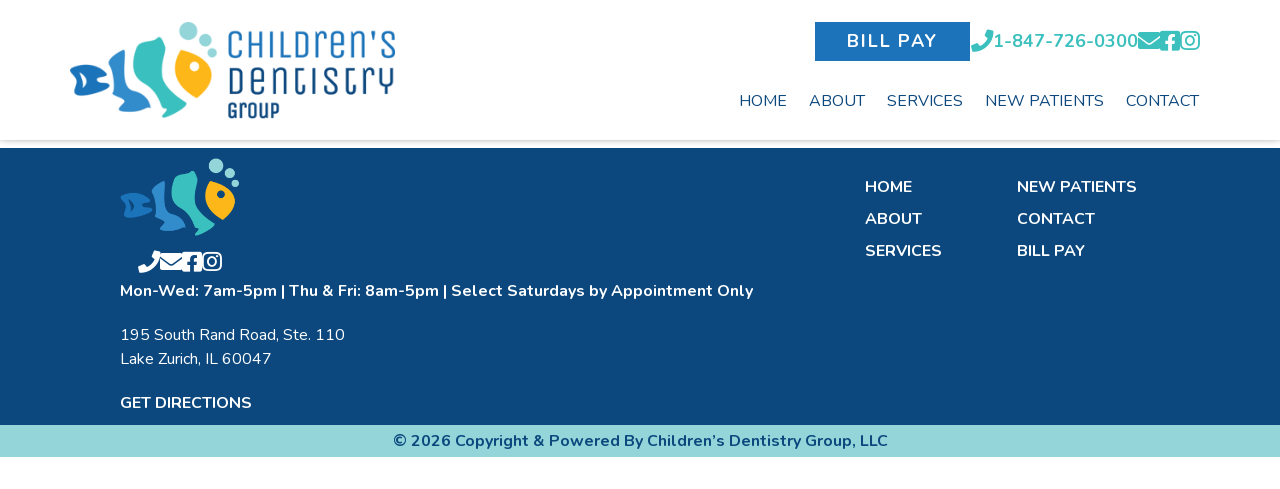

--- FILE ---
content_type: text/html; charset=UTF-8
request_url: https://www.childrensdentistrygroup.com/about/rebecca/
body_size: 16785
content:
<!DOCTYPE html>
<html lang="en-us">
<head>
  <meta charset="utf-8">
  <meta http-equiv="X-UA-Compatible" content="IE=edge" />
  <meta name="viewport" content="width=device-width, initial-scale=1.0">
  <title>Rebecca | Children’s Dentistry Group, LLC | Children’s Dentistry Group, LLC</title>
	<link rel="preconnect" href="https://fonts.googleapis.com">
	<link rel="preconnect" href="https://fonts.gstatic.com" crossorigin>
	<link href="https://fonts.googleapis.com/css2?family=Nunito:ital,wght@0,400;0,700;1,400;1,700&display=swap" rel="stylesheet">
  <title>Rebecca | Children’s Dentistry Group, LLC</title>
	<style>img:is([sizes="auto" i], [sizes^="auto," i]) { contain-intrinsic-size: 3000px 1500px }</style>
	
		<!-- All in One SEO 4.9.3 - aioseo.com -->
	<meta name="robots" content="max-image-preview:large" />
	<link rel="canonical" href="https://www.childrensdentistrygroup.com/about/rebecca/" />
	<meta name="generator" content="All in One SEO (AIOSEO) 4.9.3" />
		<meta property="og:locale" content="en_US" />
		<meta property="og:site_name" content="Children’s Dentistry Group, LLC |" />
		<meta property="og:type" content="article" />
		<meta property="og:title" content="Rebecca | Children’s Dentistry Group, LLC" />
		<meta property="og:url" content="https://www.childrensdentistrygroup.com/about/rebecca/" />
		<meta property="og:image" content="https://www.childrensdentistrygroup.com/wp-content/uploads/2022/08/logo-1.png" />
		<meta property="og:image:secure_url" content="https://www.childrensdentistrygroup.com/wp-content/uploads/2022/08/logo-1.png" />
		<meta property="article:published_time" content="2024-03-06T19:58:30+00:00" />
		<meta property="article:modified_time" content="2024-03-06T19:58:30+00:00" />
		<meta name="twitter:card" content="summary" />
		<meta name="twitter:title" content="Rebecca | Children’s Dentistry Group, LLC" />
		<meta name="twitter:image" content="https://www.childrensdentistrygroup.com/wp-content/uploads/2022/08/logo-1.png" />
		<script type="application/ld+json" class="aioseo-schema">
			{"@context":"https:\/\/schema.org","@graph":[{"@type":"BreadcrumbList","@id":"https:\/\/www.childrensdentistrygroup.com\/about\/rebecca\/#breadcrumblist","itemListElement":[{"@type":"ListItem","@id":"https:\/\/www.childrensdentistrygroup.com#listItem","position":1,"name":"Home","item":"https:\/\/www.childrensdentistrygroup.com","nextItem":{"@type":"ListItem","@id":"https:\/\/www.childrensdentistrygroup.com\/about\/rebecca\/#listItem","name":"Rebecca"}},{"@type":"ListItem","@id":"https:\/\/www.childrensdentistrygroup.com\/about\/rebecca\/#listItem","position":2,"name":"Rebecca","previousItem":{"@type":"ListItem","@id":"https:\/\/www.childrensdentistrygroup.com#listItem","name":"Home"}}]},{"@type":"ItemPage","@id":"https:\/\/www.childrensdentistrygroup.com\/about\/rebecca\/#itempage","url":"https:\/\/www.childrensdentistrygroup.com\/about\/rebecca\/","name":"Rebecca | Children\u2019s Dentistry Group, LLC","inLanguage":"en-US","isPartOf":{"@id":"https:\/\/www.childrensdentistrygroup.com\/#website"},"breadcrumb":{"@id":"https:\/\/www.childrensdentistrygroup.com\/about\/rebecca\/#breadcrumblist"},"author":{"@id":"https:\/\/www.childrensdentistrygroup.com\/author\/childrensdentistryadmin\/#author"},"creator":{"@id":"https:\/\/www.childrensdentistrygroup.com\/author\/childrensdentistryadmin\/#author"},"datePublished":"2024-03-06T19:58:30+00:00","dateModified":"2024-03-06T19:58:30+00:00"},{"@type":"Organization","@id":"https:\/\/www.childrensdentistrygroup.com\/#organization","name":"Children\u2019s Dentistry Group, LLC","url":"https:\/\/www.childrensdentistrygroup.com\/"},{"@type":"Person","@id":"https:\/\/www.childrensdentistrygroup.com\/author\/childrensdentistryadmin\/#author","url":"https:\/\/www.childrensdentistrygroup.com\/author\/childrensdentistryadmin\/","name":"ChildrensDentistryAdmin","image":{"@type":"ImageObject","@id":"https:\/\/www.childrensdentistrygroup.com\/about\/rebecca\/#authorImage","url":"https:\/\/secure.gravatar.com\/avatar\/34711b1b46c153e8f57e304687ed250f6f37b56e27c1af038efa0ff61f501295?s=96&d=mm&r=g","width":96,"height":96,"caption":"ChildrensDentistryAdmin"}},{"@type":"WebSite","@id":"https:\/\/www.childrensdentistrygroup.com\/#website","url":"https:\/\/www.childrensdentistrygroup.com\/","name":"Adara","inLanguage":"en-US","publisher":{"@id":"https:\/\/www.childrensdentistrygroup.com\/#organization"}}]}
		</script>
		<!-- All in One SEO -->

<link rel='dns-prefetch' href='//cdnjs.cloudflare.com' />
<link rel='dns-prefetch' href='//use.fontawesome.com' />
<style id='classic-theme-styles-inline-css' type='text/css'>
/*! This file is auto-generated */
.wp-block-button__link{color:#fff;background-color:#32373c;border-radius:9999px;box-shadow:none;text-decoration:none;padding:calc(.667em + 2px) calc(1.333em + 2px);font-size:1.125em}.wp-block-file__button{background:#32373c;color:#fff;text-decoration:none}
</style>
<style id="aioseo/css/src/vue/standalone/blocks/table-of-contents/global.scss-css" media="all">.aioseo-toc-header{width:100%;position:relative}.aioseo-toc-header:has(.aioseo-toc-header-area){flex-direction:column;align-items:flex-start}.aioseo-toc-header .aioseo-toc-header-title{align-items:center;color:#434960;display:flex;flex:1 0 auto;font-size:24px;font-weight:700;line-height:125%;max-width:100%;gap:8px}.aioseo-toc-header .aioseo-toc-header-title .aioseo-toc-header-collapsible{display:flex;border-radius:2px;cursor:pointer;transition:transform .3s ease;background-color:#e5f0ff;box-sizing:border-box;justify-content:center;align-items:center}[dir=ltr] .aioseo-toc-header .aioseo-toc-header-title .aioseo-toc-header-collapsible{padding:8px 0 8px 10px}[dir=rtl] .aioseo-toc-header .aioseo-toc-header-title .aioseo-toc-header-collapsible{padding:8px 10px 8px 0}.aioseo-toc-header .aioseo-toc-header-title .aioseo-toc-header-collapsible svg{width:14px;height:14px}[dir=ltr] .aioseo-toc-header .aioseo-toc-header-title .aioseo-toc-header-collapsible svg{margin-right:10px}[dir=rtl] .aioseo-toc-header .aioseo-toc-header-title .aioseo-toc-header-collapsible svg{margin-left:10px}.aioseo-toc-header .aioseo-toc-header-instructions{color:#2c324c;font-size:16px;margin-bottom:0;margin-top:16px}.aioseo-toc-header .aioseo-toc-header-buttons{flex:0 1 auto}.aioseo-toc-contents{transition:transform .3s ease,opacity .3s ease;transform-origin:top;display:block;opacity:1;transform:scaleY(1);padding-top:12px}.aioseo-toc-collapsed{opacity:0;transform:scaleY(0);height:0;overflow:hidden}</style>
<style id='global-styles-inline-css' type='text/css'>
:root{--wp--preset--aspect-ratio--square: 1;--wp--preset--aspect-ratio--4-3: 4/3;--wp--preset--aspect-ratio--3-4: 3/4;--wp--preset--aspect-ratio--3-2: 3/2;--wp--preset--aspect-ratio--2-3: 2/3;--wp--preset--aspect-ratio--16-9: 16/9;--wp--preset--aspect-ratio--9-16: 9/16;--wp--preset--color--black: #000000;--wp--preset--color--cyan-bluish-gray: #abb8c3;--wp--preset--color--white: #ffffff;--wp--preset--color--pale-pink: #f78da7;--wp--preset--color--vivid-red: #cf2e2e;--wp--preset--color--luminous-vivid-orange: #ff6900;--wp--preset--color--luminous-vivid-amber: #fcb900;--wp--preset--color--light-green-cyan: #7bdcb5;--wp--preset--color--vivid-green-cyan: #00d084;--wp--preset--color--pale-cyan-blue: #8ed1fc;--wp--preset--color--vivid-cyan-blue: #0693e3;--wp--preset--color--vivid-purple: #9b51e0;--wp--preset--gradient--vivid-cyan-blue-to-vivid-purple: linear-gradient(135deg,rgba(6,147,227,1) 0%,rgb(155,81,224) 100%);--wp--preset--gradient--light-green-cyan-to-vivid-green-cyan: linear-gradient(135deg,rgb(122,220,180) 0%,rgb(0,208,130) 100%);--wp--preset--gradient--luminous-vivid-amber-to-luminous-vivid-orange: linear-gradient(135deg,rgba(252,185,0,1) 0%,rgba(255,105,0,1) 100%);--wp--preset--gradient--luminous-vivid-orange-to-vivid-red: linear-gradient(135deg,rgba(255,105,0,1) 0%,rgb(207,46,46) 100%);--wp--preset--gradient--very-light-gray-to-cyan-bluish-gray: linear-gradient(135deg,rgb(238,238,238) 0%,rgb(169,184,195) 100%);--wp--preset--gradient--cool-to-warm-spectrum: linear-gradient(135deg,rgb(74,234,220) 0%,rgb(151,120,209) 20%,rgb(207,42,186) 40%,rgb(238,44,130) 60%,rgb(251,105,98) 80%,rgb(254,248,76) 100%);--wp--preset--gradient--blush-light-purple: linear-gradient(135deg,rgb(255,206,236) 0%,rgb(152,150,240) 100%);--wp--preset--gradient--blush-bordeaux: linear-gradient(135deg,rgb(254,205,165) 0%,rgb(254,45,45) 50%,rgb(107,0,62) 100%);--wp--preset--gradient--luminous-dusk: linear-gradient(135deg,rgb(255,203,112) 0%,rgb(199,81,192) 50%,rgb(65,88,208) 100%);--wp--preset--gradient--pale-ocean: linear-gradient(135deg,rgb(255,245,203) 0%,rgb(182,227,212) 50%,rgb(51,167,181) 100%);--wp--preset--gradient--electric-grass: linear-gradient(135deg,rgb(202,248,128) 0%,rgb(113,206,126) 100%);--wp--preset--gradient--midnight: linear-gradient(135deg,rgb(2,3,129) 0%,rgb(40,116,252) 100%);--wp--preset--font-size--small: 13px;--wp--preset--font-size--medium: 20px;--wp--preset--font-size--large: 36px;--wp--preset--font-size--x-large: 42px;--wp--preset--spacing--20: 0.44rem;--wp--preset--spacing--30: 0.67rem;--wp--preset--spacing--40: 1rem;--wp--preset--spacing--50: 1.5rem;--wp--preset--spacing--60: 2.25rem;--wp--preset--spacing--70: 3.38rem;--wp--preset--spacing--80: 5.06rem;--wp--preset--shadow--natural: 6px 6px 9px rgba(0, 0, 0, 0.2);--wp--preset--shadow--deep: 12px 12px 50px rgba(0, 0, 0, 0.4);--wp--preset--shadow--sharp: 6px 6px 0px rgba(0, 0, 0, 0.2);--wp--preset--shadow--outlined: 6px 6px 0px -3px rgba(255, 255, 255, 1), 6px 6px rgba(0, 0, 0, 1);--wp--preset--shadow--crisp: 6px 6px 0px rgba(0, 0, 0, 1);}:where(.is-layout-flex){gap: 0.5em;}:where(.is-layout-grid){gap: 0.5em;}body .is-layout-flex{display: flex;}.is-layout-flex{flex-wrap: wrap;align-items: center;}.is-layout-flex > :is(*, div){margin: 0;}body .is-layout-grid{display: grid;}.is-layout-grid > :is(*, div){margin: 0;}:where(.wp-block-columns.is-layout-flex){gap: 2em;}:where(.wp-block-columns.is-layout-grid){gap: 2em;}:where(.wp-block-post-template.is-layout-flex){gap: 1.25em;}:where(.wp-block-post-template.is-layout-grid){gap: 1.25em;}.has-black-color{color: var(--wp--preset--color--black) !important;}.has-cyan-bluish-gray-color{color: var(--wp--preset--color--cyan-bluish-gray) !important;}.has-white-color{color: var(--wp--preset--color--white) !important;}.has-pale-pink-color{color: var(--wp--preset--color--pale-pink) !important;}.has-vivid-red-color{color: var(--wp--preset--color--vivid-red) !important;}.has-luminous-vivid-orange-color{color: var(--wp--preset--color--luminous-vivid-orange) !important;}.has-luminous-vivid-amber-color{color: var(--wp--preset--color--luminous-vivid-amber) !important;}.has-light-green-cyan-color{color: var(--wp--preset--color--light-green-cyan) !important;}.has-vivid-green-cyan-color{color: var(--wp--preset--color--vivid-green-cyan) !important;}.has-pale-cyan-blue-color{color: var(--wp--preset--color--pale-cyan-blue) !important;}.has-vivid-cyan-blue-color{color: var(--wp--preset--color--vivid-cyan-blue) !important;}.has-vivid-purple-color{color: var(--wp--preset--color--vivid-purple) !important;}.has-black-background-color{background-color: var(--wp--preset--color--black) !important;}.has-cyan-bluish-gray-background-color{background-color: var(--wp--preset--color--cyan-bluish-gray) !important;}.has-white-background-color{background-color: var(--wp--preset--color--white) !important;}.has-pale-pink-background-color{background-color: var(--wp--preset--color--pale-pink) !important;}.has-vivid-red-background-color{background-color: var(--wp--preset--color--vivid-red) !important;}.has-luminous-vivid-orange-background-color{background-color: var(--wp--preset--color--luminous-vivid-orange) !important;}.has-luminous-vivid-amber-background-color{background-color: var(--wp--preset--color--luminous-vivid-amber) !important;}.has-light-green-cyan-background-color{background-color: var(--wp--preset--color--light-green-cyan) !important;}.has-vivid-green-cyan-background-color{background-color: var(--wp--preset--color--vivid-green-cyan) !important;}.has-pale-cyan-blue-background-color{background-color: var(--wp--preset--color--pale-cyan-blue) !important;}.has-vivid-cyan-blue-background-color{background-color: var(--wp--preset--color--vivid-cyan-blue) !important;}.has-vivid-purple-background-color{background-color: var(--wp--preset--color--vivid-purple) !important;}.has-black-border-color{border-color: var(--wp--preset--color--black) !important;}.has-cyan-bluish-gray-border-color{border-color: var(--wp--preset--color--cyan-bluish-gray) !important;}.has-white-border-color{border-color: var(--wp--preset--color--white) !important;}.has-pale-pink-border-color{border-color: var(--wp--preset--color--pale-pink) !important;}.has-vivid-red-border-color{border-color: var(--wp--preset--color--vivid-red) !important;}.has-luminous-vivid-orange-border-color{border-color: var(--wp--preset--color--luminous-vivid-orange) !important;}.has-luminous-vivid-amber-border-color{border-color: var(--wp--preset--color--luminous-vivid-amber) !important;}.has-light-green-cyan-border-color{border-color: var(--wp--preset--color--light-green-cyan) !important;}.has-vivid-green-cyan-border-color{border-color: var(--wp--preset--color--vivid-green-cyan) !important;}.has-pale-cyan-blue-border-color{border-color: var(--wp--preset--color--pale-cyan-blue) !important;}.has-vivid-cyan-blue-border-color{border-color: var(--wp--preset--color--vivid-cyan-blue) !important;}.has-vivid-purple-border-color{border-color: var(--wp--preset--color--vivid-purple) !important;}.has-vivid-cyan-blue-to-vivid-purple-gradient-background{background: var(--wp--preset--gradient--vivid-cyan-blue-to-vivid-purple) !important;}.has-light-green-cyan-to-vivid-green-cyan-gradient-background{background: var(--wp--preset--gradient--light-green-cyan-to-vivid-green-cyan) !important;}.has-luminous-vivid-amber-to-luminous-vivid-orange-gradient-background{background: var(--wp--preset--gradient--luminous-vivid-amber-to-luminous-vivid-orange) !important;}.has-luminous-vivid-orange-to-vivid-red-gradient-background{background: var(--wp--preset--gradient--luminous-vivid-orange-to-vivid-red) !important;}.has-very-light-gray-to-cyan-bluish-gray-gradient-background{background: var(--wp--preset--gradient--very-light-gray-to-cyan-bluish-gray) !important;}.has-cool-to-warm-spectrum-gradient-background{background: var(--wp--preset--gradient--cool-to-warm-spectrum) !important;}.has-blush-light-purple-gradient-background{background: var(--wp--preset--gradient--blush-light-purple) !important;}.has-blush-bordeaux-gradient-background{background: var(--wp--preset--gradient--blush-bordeaux) !important;}.has-luminous-dusk-gradient-background{background: var(--wp--preset--gradient--luminous-dusk) !important;}.has-pale-ocean-gradient-background{background: var(--wp--preset--gradient--pale-ocean) !important;}.has-electric-grass-gradient-background{background: var(--wp--preset--gradient--electric-grass) !important;}.has-midnight-gradient-background{background: var(--wp--preset--gradient--midnight) !important;}.has-small-font-size{font-size: var(--wp--preset--font-size--small) !important;}.has-medium-font-size{font-size: var(--wp--preset--font-size--medium) !important;}.has-large-font-size{font-size: var(--wp--preset--font-size--large) !important;}.has-x-large-font-size{font-size: var(--wp--preset--font-size--x-large) !important;}
:where(.wp-block-post-template.is-layout-flex){gap: 1.25em;}:where(.wp-block-post-template.is-layout-grid){gap: 1.25em;}
:where(.wp-block-columns.is-layout-flex){gap: 2em;}:where(.wp-block-columns.is-layout-grid){gap: 2em;}
:root :where(.wp-block-pullquote){font-size: 1.5em;line-height: 1.6;}
</style>
<link rel='stylesheet' id='font_awesome-css' href='//use.fontawesome.com/releases/v5.15.0/css/all.css?ver=6.8.3' type='text/css' media='all' />
<link rel='stylesheet' id='my-bootstrap-extension-css' href='//cdnjs.cloudflare.com/ajax/libs/twitter-bootstrap/3.4.0/css/bootstrap.min.css?ver=6.8.3' type='text/css' media='all' />
<style id="photo_box-css" media="all">#pbOverlay *,#pbOverlay *:before,#pbOverlay *:after{-moz-box-sizing:content-box;box-sizing:content-box}#pbOverlay.show{opacity:1;pointer-events:auto}#pbOverlay{opacity:0;overflow:hidden;width:100%;height:100%;position:fixed;z-index:9999;left:0;top:0;text-align:center;pointer-events:none;-moz-user-select:none;background:rgba(0,0,0,.90);filter:progid:DXImageTransform.Microsoft.gradient(startColorstr='#e2000000',endColorstr='#e2000000');-webkit-transform:translate3d(0);transition:opacity 300ms ease}#pbOverlay.msie{background-color:rgba(0,0,0,.6)}.msie.pbLoading .pbWrapper{background:url(https://www.childrensdentistrygroup.com/wp-content/themes/adara-parent/assets/css/../images/loading.gif) no-repeat center center}@keyframes pbLoaderFrames{50%{height:5px}}@-webkit-keyframes pbLoaderFrames{50%{height:5px}}.pbLoader{display:none;width:100px;height:100px;position:absolute;z-index:999;top:0;left:0;right:0;bottom:0;margin:auto;text-align:center;border-radius:100%;box-shadow:15px 32px 60px -20px #FFF inset,1px 1px 3px 1px #FFF inset,0 0 20px;transition:.3s}.thumbs .pbLoader{-webkit-transform:translateY(-50px);transform:translateY(-50px)}.pbLoading:not(.msie):not(.error) .pbLoader{display:block}.pbLoader b{display:inline-block;vertical-align:middle;margin:0 2px;width:8px;height:60px;border-radius:5px;background:rgba(255,255,255,.8);box-shadow:0 0 10px rgba(0,0,0,.5);-webkit-animation:.9s pbLoaderFrames infinite linear;animation:.9s pbLoaderFrames infinite linear}.pbLoader b:nth-child(2){-webkit-animation-delay:.3s;animation-delay:.3s}.pbLoader b:nth-child(3){-webkit-animation-delay:.6s;animation-delay:.6s}.mobile.pbLoading .pbLoader{transform:none;transition:0s}.pbWrapper:after,#pbCaption .pbThumbs ul:after,#pbOverlay .prevNext:after,#pbOverlay .pbLoader:before{content:"";display:inline-block;height:100%;margin-right:-.25em;vertical-align:middle}@keyframes deadImage{50%{text-shadow:0 0 25px rgba(255,255,255,.5);transform:scale(.85)}}@-webkit-keyframes deadImage{50%{text-shadow:0 0 25px rgba(255,255,255,.5);-webkit-transform:scale(.85)}}#pbOverlay button{outline:0 !important;box-shadow:0 0}.pbWrapper{-moz-box-sizing:border-box;box-sizing:border-box;transform:rotate(0);vertical-align:middle;height:100%;perspective:1200px;position:relative}.video>.pbWrapper{z-index:11;display:inline-block}.pbLoading .pbWrapper{display:inline-block\9;width:100%}.pbWrapper:before{content:'\2716';color:transparent;text-shadow:0 2px 35px rgba(255,255,255,0);font-size:0;vertical-align:middle;cursor:default;transition:text-shadow .7s ease-out}.error .pbWrapper:before{font-size:22em;text-shadow:0 0 0 #FFF;-webkit-animation:2s 1s deadImage infinite linear;animation:2s 1s deadImage infinite linear}.thumbs .pbWrapper{padding:0;margin:0}.error .pbWrapperr img{width:0}.pbWrapper>div{display:none;width:624px;height:351px;vertical-align:middle;border-radius:5px;background:rgba(0,0,0,.5)}.video>.pbWrapper>div{display:inline-block}#pbOverlay iframe,#pbOverlay embed,#pbOverlay object{display:block;width:100%;height:100%;opacity:1;transition:.5s}.pbWrapper .pbHide iframe{opacity:0}.pbWrapper>div,.pbWrapper>img{transition:.5s .5s cubic-bezier(.1,.87,.48,1);-webkit-transform:none;-ms-transform:none;transform:none;-webkit-backface-visibility:hidden;box-shadow:0 0 20px #000;opacity:1}.mobile.show .pbWrapper>div,.mobile.show .pbWrapper>img{transition:30ms}.pbWrapper>*,.pbHide .pbWrapper>.prepare{opacity:0;vertical-align:middle;-webkit-transform:scale(.2) rotateX(80deg);-ms-transform:scale(.2) rotateX(80deg);transform:scale(.2) rotateX(80deg);border-radius:6px;border:0;max-height:95%;max-width:100%}.on .pbWrapper>*{transition-delay:0s}.pbWrapper .zoomable{-webkit-transition:0s;transition:0s;position:relative;z-index:9}.pbWrapper .rotating{-webkit-transition:.25s cubic-bezier(.4,.04,0,1);transition:.25s cubic-bezier(.4,.04,0,1)}.pbHide .pbWrapper>*{-webkit-transform:scale(1.2);transform:scale(1.2);transform:none\9;opacity:0;transition:.4s ease-out}#pbCloseBtn,#pbAutoplayBtn{position:absolute;top:-50px;right:-50px;z-index:999;display:block;padding:0 0 20px 20px;text-align:center;cursor:pointer;color:#FFF;transition:.3s .3s ease-out}.pbHide #pbCloseBtn{top:-50px;right:-50px}.on #pbCloseBtn{top:-2px;right:-2px}#pbCloseBtn:before{content:'\00D7';font:bold 1em/1 arial}#pbCloseBtn:before,#pbAutoplayBtn:before{display:inline-block;height:35px;width:35px;padding:8px 8px 12px 12px;font-size:2em;opacity:.8;vertical-align:middle;background:rgba(255,255,255,.2);border-radius:0 0 0 70px;transition:.1s ease-out}#pbCloseBtn:hover:before{padding:15px 10px 24px 24px;background:rgba(255,100,100,.4)}#pbAutoplayBtn{display:none;right:auto;left:-50px;padding:0;width:50px;height:50px;font-size:13px}.hasAutoplay #pbAutoplayBtn{display:block}#pbAutoplayBtn:hover{width:60px;height:60px}.on #pbAutoplayBtn{top:0;left:0;transition:.1s ease-out}#pbAutoplayBtn:before{content:'\2016';width:100%;height:100%;border-radius:0 0 70px 0;font-weight:bold;padding:0;text-indent:-6px;line-height:1.6}#pbAutoplayBtn:active:before{text-shadow:0 0 3px #FFF,0 0 6px #FFF}#pbAutoplayBtn.play:before{content:'\25BA'}#pbAutoplayBtn .pbProgress{display:none\9;width:100%;height:100%;overflow:hidden;position:absolute;padding:6px;top:0;left:0;opacity:.2;transform:rotateZ(0);-webkit-transform:rotateZ(0);-ms-transform:rotateZ(0);-webkit-transform-origin:0 0;-ms-transform-origin:0 0;transform-origin:0 0;-webkit-transition:.3s;transition:.3s}.mobile #pbAutoplayBtn .pbProgress{-webkit-transition:0s;transition:0s}#pbAutoplayBtn.playing .pbProgress{-webkit-transform:rotateZ(90deg);-ms-transform:rotateZ(90deg);transform:rotateZ(90deg)}#pbAutoplayBtn .pbProgress:before{content:'';position:absolute;right:0;bottom:0;width:200%;height:200%;border-radius:50%;box-shadow:0 0 0 8px #FFF inset}#pbCaption,.pbHide #pbCaption{position:absolute;z-index:999;margin-bottom:5px;bottom:-120px;width:100%;overflow:hidden;transform:translateZ(0);transition:.4s}.show.on #pbCaption{bottom:0;transition-delay:.5s}#pbOverlay.thumbs #pbCaption label{display:block}#pbCaption label{display:none;float:right;margin:0 1em;color:#FFF;opacity:.3;transition:.2s;cursor:pointer}#pbCaption label:after{content:'\276F';font-size:30px;line-height:30px;display:inline-block;transform:rotate(-90deg);transition:.2s ease-out}#pbCaption label:hover{opacity:1}#pbCaption .title,#pbCaption .counter{display:inline-block;color:#FFF;margin:0 6px}#pbCaption .counter{display:none;opacity:.55}.hasCounter #pbCaption .counter{display:inline-block}.pbCaptionText{display:inline-block;transition:.3s;opacity:.9;font-weight:bold;vertical-align:middle;text-shadow:1px 1px 1px rgba(0,0,0,.5);padding-left:60px}.pbCaptionText.change{-webkit-transform:translateY(25px);transform:translateY(25px);opacity:0}#pbCaption .rotateBtn{display:none;background:0;border:0;font:800 1.7em/0 Arial;vertical-align:middle;color:rgba(255,255,255,.5);width:1.1em;height:1.1em;padding:0;border-radius:50%;background:rgba(0,0,0,.2);cursor:pointer;transition:.15s ease-out}#pbCaption .rotateBtn.show{display:block;float:right}#pbCaption .rotateBtn:hover{color:rgba(255,255,255,.7)}#pbCaption .rotateBtn:active{color:white;background:rgba(0,0,0,.4)}.mobile #pbCaption label{display:none;z-index:-1;color:red}.mobile .pbCaptionText{padding:0}#pbThumbsToggler:checked ~ #pbCaption .pbThumbs{margin:0}#pbThumbsToggler:checked ~ #pbCaption label:after{transform:rotate(90deg)}#pbThumbsToggler:checked ~ .pbWrapper{margin-top:-50px;padding:50px 0}.pbThumbs{display:none;transition:.35s;-webkit-overflow-scrolling:touch}.thumbs .pbThumbs{display:block;width:100%;padding:5px 0 2px;margin-bottom:-100px;overflow:hidden}.mobile .pbThumbs{overflow:auto}.pbThumbs:hover{clear:both}.pbThumbs ul{display:inline-block;position:relative;list-style:none;height:80px;padding:0 5px;margin:0;white-space:pre;transition:.2s}.pbThumbs ul:after{vertical-align:bottom}.pbThumbs li{display:inline-block;vertical-align:bottom;height:70%;opacity:.6;text-align:center;position:relative;transition:.15s}.pbThumbs li.active{height:100%;opacity:1}.pbThumbs li:hover{height:100%;opacity:1}.pbThumbs li.video::before{content:'\25BA';color:#FFF;font-size:20px;height:20px;width:20px;line-height:.9;position:absolute;bottom:4px;left:7px;background:rgba(0,0,0,.4);box-shadow:0 0 0 3px rgba(0,0,0,.4);border-radius:0 3px 0 0;pointer-events:none}.pbThumbs a{height:100%;padding:0 2px;display:block;-moz-user-select:none}.pbThumbs img{height:96%;min-height:95.9%;border:2px solid #FFF;max-width:none;border-radius:0;transition:.15s}.pbThumbs li:hover img{min-height:96%}.pbThumbs li.fast a img{transition:none}.pbThumbs li.active a img{border-color:#d8ff16;min-height:96%}#pbOverlay .prevNext{display:none;background:rgba(0,0,0,0);position:absolute;z-index:10;height:100%;width:35%;padding:80px 0;opacity:0;box-sizing:border-box;-moz-box-sizing:border-box;top:0;transition:.2s ease-out;text-shadow:0 0 12px #000,0 0 10px #FFF;user-select:none;filter:alpha(opacity=0);cursor:pointer}#pbOverlay.hasArrows .prevNext{display:block}#pbOverlay .prevNext.pbHide{display:none}#pbOverlay.on .prevNext:hover{opacity:.5;filter:alpha(opacity=50)}#pbOverlay.on .prevNext:hover:active{transition:80ms;opacity:1;filter:alpha(opacity=100);text-shadow:0 0 16px #FFF,0 0 10px #000}.prevNext b{display:inline-block;vertical-align:middle;transition:.2s ease-in}.prevNext:hover b{transition:.2s cubic-bezier(.095,.870,.485,.985)}#pbPrevBtn b{transform:scale(.4) translateX(350px);-webkit-transform:scale(.4) translateX(350px)}#pbNextBtn b{transform:scale(.4) translateX(-350px);-webkit-transform:scale(.4) translateX(-350px)}#pbPrevBtn b:before,#pbNextBtn b:after{display:inline;line-height:.3;font-size:18em;font-weight:normal;color:#FFF;font-family:Arial}#pbPrevBtn b:before{content:'\2039'}#pbNextBtn b:after{content:'\203A'}.on #pbPrevBtn:hover b{transform:scale(1) translateX(20px);-webkit-transform:scale(1) translateX(20px)}.on #pbNextBtn:hover b{transform:scale(1) translateX(-20px);-webkit-transform:scale(1) translateX(-20px)}.show #pbPrevBtn{left:0;text-align:left}.show #pbNextBtn{right:0;text-align:right}@media all and (max-width:700px){.pbWrapper img,.pbHide .pbWrapper img.prepare{max-height:100%}.thumbs .pbWrapper{padding:0;margin:0}.pbThumbs{margin-bottom:-60px}.pbThumbs.show{margin:0}.pbThumbs ul{height:50px}.pbThumbs li{height:100%;opacity:1}.pbThumbs li img{min-height:96.5%}}@media all and (max-width:710px){.pbThumbs li.active a img{min-height:96%}}</style>
<link rel='stylesheet' id='owl_carousel-css' href='//cdnjs.cloudflare.com/ajax/libs/OwlCarousel2/2.3.4/assets/owl.carousel.min.css?ver=6.8.3' type='text/css' media='all' />
<style id="custom_styles-css" media="all">:root{--color-1:#0c487e;--color-2:#3bc0be;--color-3:#1c73b9;--color-4:#93d5d8;--color-5:#fdb71a}</style>
<style id="base-css" media="all"> .aligncenter{display:block;margin:0 auto}html,body{font-size:16px;line-height:1.5;font-weight:400;font-family:'Open Sans',sans-serif}ul{margin-top:0}a{text-decoration:none;font-weight:700;transition:all ease .5s;outline:0}a:hover,a:focus{text-decoration:none;transition:all ease .7s}p{margin:0 0 20px}h1{font-size:2.5rem;margin:0 0 20px}h2{font-size:1.8rem;margin:0 0 20px}h3{font-size:1.5rem;margin:0 0 20px}.btn{color:#fff;border-radius:8px;text-transform:uppercase;letter-spacing:2px;transition:all ease .5s}.btn:hover,.btn:focus{color:#fff}.flex-row{display:flex}.primary-header .logo-col{flex-basis:300px}.primary-header .nav-col{flex-grow:1}.primary-header .c2a{justify-content:flex-end}.main-nav .menu{display:flex;justify-content:center;padding-left:0;margin-bottom:0}.main-nav .menu li{display:block;margin:2px 3px}.main-nav .menu li a{padding:15px 12px;display:block}.menu-item-has-children{position:relative}.menu-item-has-children .sub-menu{display:none;background-color:#fff;position:absolute;top:100%;left:50%;transform:translateX(-50%);padding:10px;z-index:1;white-space:nowrap}.menu-item-has-children:hover .sub-menu{display:block}.mobile-header{display:none;position:fixed;top:0;left:0;right:0;z-index:99}.mobile-header .mobile-c2a{height:50px;display:flex;justify-content:space-between;align-items:center;text-align:center}.mobile-header .mobile-c2a .home-link{flex:0 1 50px;font-size:20px;border-right:1px solid #fff}.mobile-header .mobile-c2a .directions-link{flex:1 0 auto}.mobile-header .mobile-c2a .phone-link{flex:1 0 auto}.mobile-header .mobile-c2a .social-text{margin-left:5px}.mobile-header .mobile-nav{height:50px;display:flex;align-items:center}.mobile-header .nav-base{width:100%}.mobile-header .nav-base .menu{display:flex;justify-content:space-around;align-items:center;margin-bottom:0;padding-left:0}.mobile-header .nav-base .menu li{display:block}.mobile-header .nav-base .menu li a{display:block;padding:0}.mobile-header .nav-base .nav-toggler{position:relative;margin-right:5px;height:calc(1.5em + 20px);width:3em;padding:0;font-weight:700;transition:all ease .5s;cursor:pointer;user-select:none}.mobile-header .nav-base .nav-toggler .toggle-text{position:absolute;left:0;top:50%;transform:translateY(-50%);transition:all ease .5s}.mobile-header .nav-base .nav-toggler .toggle-more{opacity:1;transform:translateY(-50%) rotateX(0deg)}.mobile-header .nav-base .nav-toggler .toggle-less{opacity:0;transform:translateY(-50%) rotateX(180deg)}.mobile-header .nav-base .nav-toggler .icon{position:absolute;right:-5px;top:calc(50% + 1px);transform:translateY(-50%) rotateX(0deg);transition:all ease .5s}.mobile-header .nav-base .nav-toggler.active .toggle-more{opacity:0;transform:translateY(-50%) rotateX(180deg)}.mobile-header .nav-base .nav-toggler.active .toggle-less{opacity:1;transform:translateY(-50%) rotateX(0deg)}.mobile-header .nav-base .nav-toggler.active .icon{transform:translateY(-50%) rotateX(180deg)}.mobile-header .nav-more{display:none;position:fixed;top:100px;right:0}.mobile-header .nav-more .menu{margin-bottom:0;padding:8px 6px;text-align:center}.mobile-header .nav-more .menu li{display:block}.mobile-header .nav-more .menu li a{display:block;padding:6px 12px}.primary-footer .sitemap ul{padding-left:0;margin-bottom:0;list-style:none;display:flex;align-items:center;justify-content:center}.primary-footer .sitemap a{display:block;padding:4px 8px}.primary-footer .copyright{text-align:center;padding:4px}.banner-section{position:relative}.banner-section .image img{width:100%}.banner-section .overlay{position:absolute;bottom:50px;left:50%;transform:translateX(-50%);background-color:#fff;font-size:18px;padding:15px 30px;min-width:75%;text-align:center}.banner-section .overlay p:first-of-type{margin-top:0}.banner-section .overlay p:last-of-type{margin-bottom:0}.banner-section .carousel-control{position:absolute;top:0;bottom:0;z-index:3;display:flex;align-items:center;justify-content:center;max-width:150px}.carousel.fade{opacity:1}.carousel.fade .item{transition:opacity ease-in-out .7s;left:0;opacity:0;top:0;position:absolute;width:100%;display:block;z-index:1}.carousel.fade .item:first-child{top:auto;position:relative}.carousel.fade .item.active{opacity:1;transition:opacity ease-in-out .7s;z-index:2}.sitemap-page ul{padding-left:0;margin-bottom:0;list-style:none;text-align:center}.sitemap-page a{display:block;padding:6px;font-size:20px}.sitemap-page a:hover{transform:scale(1.2)}.flex-row{display:flex}.blog-section{margin-bottom:50px}.blog-section .blog-inner{align-items:center}.blog-section .blogs-row{justify-content:flex-end}.blog-section .blogs-col{flex:0 0 75%;margin-right:30px}.blog-section .sidebar-col{flex:0 1 25%;display:flex;justify-content:center;align-items:flex-start}.blog-section .blog{margin-bottom:30px}.blog-section .blog:nth-child(odd){background-color:#eee}.blog-section .blog:nth-child(odd) .image-col{order:1;margin-right:0}.blog-section .blog .image-col{flex:0 0 25%}.blog-section .blog .content-col{padding:12px}.blog-section .blog h2{margin-top:0;margin-bottom:10px;padding-bottom:1px}.blog-section .blog a{color:#000;font-weight:400}.blog-section .blog a:hover,.blog-section .blog a:focus{text-decoration:none}.blog-section .blog .read-more-text{font-weight:700;transition:all ease .3s}.blog-section .sidebar{text-align:center;border:2px solid}.blog-section .sidebar .screen-reader-text{display:none}.blog-section .sidebar .search-form{display:inline-flex;width:auto;position:relative;margin:15px 10px}.blog-section .sidebar .search-form button{position:absolute;right:0;top:0}.blog-section .sidebar ul{margin:0;padding:0;list-style:none}.blog-section .sidebar li{padding:15px 0}.blog-section .sidebar li:not(:last-child){border-bottom:1px solid}.blog-section .sidebar h2{border-bottom:none;margin-top:8px;font-size:22px}.blog-section .sidebar a:hover,.blog-section .sidebar a:focus{text-decoration:none}.blog-section .pagination{display:flex;margin:0 0 20px;text-align:center;justify-content:center}.blog-section .pagination .page-numbers{flex:0 0 auto;padding:6px 10px;color:#fff;transition:all ease .3s;margin-bottom:5px;display:block;min-width:2em}.blog-section .pagination .page-numbers:not(:last-child){border-right-width:1px;border-right-style:solid}.blog-section .pagination .page-numbers:not(:first-child){border-left-width:1px;border-left-style:solid}.blog-section .pagination .page-numbers.dots{padding:6px}.blog-section .pagination .page-numbers:hover,.blog-section .pagination .page-numbers:focus{text-decoration:none}.blog-section .blog .date{font-size:.9em;font-style:italic;margin-bottom:10px;color:#666}.main-section.single{margin:50px 0}.main-section.single .image.pull-left{max-width:400px;margin-right:20px;margin-bottom:10px}.main-section.single .date{margin:5px 0;font-size:.9em;color:#666}@media screen and (max-width:991px){.flex-row.row-md{display:block}.flex-row.row-md>.col:nth-child(n){margin-left:auto;margin-right:auto}body{margin-top:100px}.primary-header .nav-col{display:none}.mobile-header{display:block}}@media screen and (max-width:767px){.flex-row.row-sm{display:block}.flex-row.row-sm>.col:nth-child(n){margin-left:auto;margin-right:auto}.blog-section .blogs{max-width:500px;margin:0 auto}.blog-section .blog:nth-child(odd) .image-col{order:0}.main-section.single .image.pull-left{float:none !important;margin:0 auto 20px}}body{color:#252525}.mobile-header .mobile-nav .current_page_item a,.mobile-header .mobile-nav a:hover,.mobile-header .mobile-nav a:focus,.mobile-header .nav-toggler .toggle-less,.mobile-header .nav-toggler.active .icon,.main-nav a{color:var(--color-1)}.mobile-header .mobile-c2a{background-color:var(--color-1)}a,.mobile-header .mobile-c2a a:hover,.mobile-header .mobile-c2a a:focus{color:var(--color-2)}a:hover,a:focus,.mobile-header .mobile-c2a a,.main-nav .current_page_item a,.main-nav a:hover,.main-nav a:focus{color:var(--color-3)}.btn,.mobile-header .mobile-nav,.mobile-header .nav-more{background-color:var(--color-3)}.btn:hover,.btn:focus{background-color:var(--color-4)}.btn,.mobile-header .mobile-nav a,.mobile-header .nav-toggler{color:var(--color-5)}.blog-section .blog a:hover .read-more-text,.blog-section .blog a:focus .read-more-text{color:var(--color-1)}.blog-section .pagination .page-numbers{background-color:var(--color-1)}.blog-section .blog .read-more-text{color:var(--color-2)}.blog-section .sidebar,.blog-section .sidebar li:not(:last-child),.blog-section .pagination .page-numbers{border-color:var(--color-2)}.blog-section .pagination .page-numbers.current,.blog-section .pagination a.page-numbers:hover,.blog-section .pagination a.page-numbers:focus{background-color:var(--color-2)}:root{--min:min(360px,100%);--cgap:6px;--smargin:75px}html,body{font-family:'Nunito',sans-serif}body{color:var(--color-1)}.btn,.gform_button{background:none;position:relative;color:var(--color-1);z-index:2;font-size:18px;padding:.4em 1.8em;font-weight:600;letter-spacing:.1em;border-radius:0;white-space:normal;color:#fff}.btn:hover,.btn:focus,.gform_button:hover,.gform_button:focus{background:none;color:var(--color-4);color:var(--color-1)}.btn:after,.gform_button:after{content:'';position:absolute;top:0;left:0;right:0;bottom:0;background-color:var(--color-3);opacity:.75;z-index:-1;transition:all ease .3s}.btn:hover:after,.btn:focus:after,.gform_button:hover:after,.gform_button:focus:after{opacity:1;background-color:var(--color-4)}.primary-header{padding:10px 0;font-size:16px}.primary-header .c2a{column-gap:12px;padding-right:10px;font-size:1.4em}.primary-header .header-row{align-items:stretch;column-gap:20px}.primary-header .logo-col{flex:0 1 325px}.primary-header .nav-col{display:flex;flex-direction:column;justify-content:space-around;row-gap:10px}.primary-header .nav-row{align-items:flex-end}.primary-header .nav-row .main-nav{flex:1 1 auto}.primary-header .nav-row .links-col{flex:0 1 auto;margin:0 100px;column-gap:var(--cgap);align-items:center}.primary-header .nav-row .links-col .link a{display:block;padding:2px 7px}.menu-item-has-children .sub-menu{z-index:3}.main-nav .menu{justify-content:flex-end;column-gap:12px}.main-nav .menu li a{font-weight:400;text-transform:uppercase;padding:4px 8px;color:var(--color-1);white-space:nowrap}.main-nav .menu li a:hover,.main-nav .menu li a:focus{color:var(--color-2)}.header-text{margin-bottom:var(--cgap)}.header-text .inner{background-color:var(--color-4);text-align:center;font-size:22px;padding:10px 0}.primary-footer{background-color:var(--color-3)}.primary-footer .footer-row{flex-wrap:wrap;column-gap:50px;align-items:center;justify-content:space-between;padding:10px 50px}.primary-footer .logo{max-width:120px;margin:0 auto 10px}.primary-footer .social{justify-content:center;column-gap:12px;font-size:1.4em}.primary-footer .sitemap ul{display:block;text-transform:uppercase;column-count:2}.primary-footer .cards-col{flex-wrap:wrap;font-size:22px}.primary-footer .cards-col .col{flex:0 1 50%}.primary-footer,.primary-footer a{color:#fff}.primary-footer a:hover,.primary-footer a:focus{color:var(--color-1)}.primary-footer .copyright{background-color:var(--color-4);padding:4px 0}.primary-footer .copyright a{color:var(--color-1)}.primary-footer .copyright a:hover,.primary-footer .copyright a:focus{color:var(--color-2)}.primary-footer .hours{font-weight:700;margin-bottom:20px}.banner-section .overlay{min-width:0;background:none;bottom:auto;top:50%;transform:translateY(-50%);right:5%;left:auto}.banner-section .overlay .btn{margin-top:120px}.main-content{margin:var(--smargin) 0}.main-content .inner{max-width:850px;margin:0 auto}.feature-section .features{flex-wrap:wrap;column-gap:var(--cgap);row-gap:30px;padding:0 15px;justify-content:center}.feature-section .feature{flex:0 1 calc(33.33% - 4px);position:relative;min-width:var(--min)}.feature-section .feature img{width:100%}.feature-section .feature .link{position:absolute;left:45px;right:45px;bottom:100px}.feature-section .feature .link .btn{display:block}.icon-section{margin:var(--smargin) 0}.icon-section h2{text-align:center;margin-bottom:50px}.icon-section .icons{flex-wrap:wrap;column-gap:30px;row-gap:30px;justify-content:center}.icon-section .icon-col{flex:0 1 300px;min-width:270px;align-items:center}.icon-section .icon-col p:last-child{margin-bottom:0}.icon-section .icon-col .icon{background-color:var(--color-4);flex:1 0 auto;width:70px;height:70px;display:flex;align-items:center;justify-content:center;border-radius:50%;padding:10px;margin-right:15px}.content-section{margin:var(--smargin) 0}.content-section .content-row{display:flex;align-items:center;flex-wrap:wrap;column-gap:50px;row-gap:50px}.content-section .content-row .col{flex:1 1 calc(50% - 25px);min-width:var(--min)}.content-section .content{max-width:600px;margin:0 auto}.content-section .image-col{position:relative;z-index:1;align-self:stretch;min-height:400px;display:flex;align-items:center;justify-content:center}.content-section .image-col .image{position:absolute;top:0;left:0;right:0;bottom:0;z-index:-1}.content-section .image-col .image img{width:100%;height:100%;object-fit:cover}.content-section .image-col .image:before{content:'';position:absolute;top:0;left:0;right:0;bottom:0;background-color:var(--color-4);opacity:.65}.content-section .image-col .quote{font-size:20px;position:relative;margin:100px 15px 50px;max-width:600px}.content-section .image-col .quote .content{max-width:none}.content-section .image-col .quote:before{content:'\f10d';font-family:'Font Awesome 5 Free';font-weight:900;position:absolute;font-size:32px;top:-50px;left:50%;transform:translateX(-50%) rotateX(180deg)}.instagram-section{margin:var(--smargin) 0;text-align:center}.instagram-section .handle-row{display:flex;align-items:center;justify-content:center;font-size:22px;column-gap:100px;margin-bottom:30px;flex-wrap:wrap}.instagram-section .handle-row h2{margin-bottom:0}.mobile-header .mobile-nav,.mobile-header .nav-more{background-color:var(--color-3)}.mobile-header .mobile-nav a,.mobile-header .nav-toggler{color:var(--color-4)}.mobile-header .mobile-nav .current_page_item a,.mobile-header .mobile-nav a:hover,.mobile-header .mobile-nav a:focus,.mobile-header .nav-toggler .toggle-less,.mobile-header .nav-toggler.active .icon{color:var(--color-1)}.mobile-header .mobile-c2a{background-color:var(--color-2)}.mobile-header .mobile-c2a a{color:var(--color-4)}.mobile-header .mobile-c2a a:hover,.mobile-header .mobile-c2a a:focus{color:var(--color-1)}.main-heading{text-align:center;margin-bottom:var(--smargin)}.main-heading h1{background-color:var(--color-4);margin:0;padding:10px 0}.main-section{margin-bottom:var(--smargin)}.main-section .main-row{flex-wrap:wrap;column-gap:50px;row-gap:50px}.main-section .main-row .col{flex:1 1 calc(50% - 25px);margin:0 auto;min-width:var(--min)}.main-section .main-row .image-col img{height:100%;object-fit:cover;object-position:50% 50%}.review-section{margin-bottom:var(--smargin)}.review-section .reviews{max-width:1170px;margin:0 auto var(--smargin)}.review-section .review{margin-bottom:var(--cgap);flex-wrap:wrap;column-gap:var(--cgap)}.review-section .review:nth-child(even){flex-direction:row-reverse;column-gap:0}.review-section .review .heading-row{column-gap:2em;align-items:center;margin-bottom:20px;flex-wrap:wrap;row-gap:1em;justify-content:center;text-align:center}.review-section .review .heading-row .rating{flex:0 0 auto}.review-section .review .heading{font-weight:700;font-size:18px}.review-section .review .author{font-style:italic;font-size:17px}.review-section .image-col{flex:1 1 calc(50% - (var(--cgap) / 2));display:flex;align-items:center;justify-content:center;background-color:var(--color-4);min-width:320px}.review-section .review:nth-child(even) .image-col{background-color:var(--color-5);flex-basis:50%}.review-section .image-col img{width:100%}.review-section .content-col{flex:1 1 calc(50% - (var(--cgap) / 2));padding:50px;background-color:var(--color-4);display:flex;flex-direction:column;justify-content:center;align-items:center}.review-section .review:nth-child(even) .content-col{background-color:var(--color-5);flex-basis:50%}.review-section .link{text-align:center}.contact-section{text-align:center;font-weight:700;font-size:16px;margin-bottom:var(--smargin)}.contact-section .contact-row{flex-wrap:wrap;justify-content:center;column-gap:50px;row-gap:30px;align-items:center}.contact-section .social{column-gap:12px;font-size:1.4em;justify-content:center}.contact-section .contact-row > .col{flex:1 1 calc(50% - 25px);min-width:var(--min)}.contact-section .contact-col > *{margin-bottom:8px}.contact-section .contact-row .logo img{max-height:100px;width:auto}.contact-section .map iframe{width:100%;height:350px}.contact-section .business-name{font-size:28px}.map-section{margin:var(--smargin) 0}.map-section iframe{width:100%;height:350px}.form-section .form-section-inner{max-width:970px}.form-section h2{border-bottom:2px solid var(--color-1);padding-bottom:10px}.form-section .form .gform_wrapper.gravity-theme .gfield_label{display:none}.form-section .form .gform_wrapper.gravity-theme input:not([type="submit"]),.form-section .form .gform_wrapper.gravity-theme textarea{width:100%;padding:6px 12px;color:rgba(0,0,0,.87);font-size:1rem;font-weight:400;letter-spacing:.009375em;text-decoration:inherit;text-transform:inherit;align-self:flex-end;box-sizing:border-box;width:100%;padding:6px 16px 6px;transition:all 250ms cubic-bezier(0.4,0,0.2,1);border:none;border-bottom:2px solid rgba(0,0,0,.42);border-radius:4px 4px 0 0;background:rgb(250,250,250);height:46px;outline:0}.form-section .form .gform_wrapper.gravity-theme input:not([type="submit"]):hover,.form-section .form .gform_wrapper.gravity-theme textarea:hover{border-bottom-color:rgba(0,0,0,.57);background:rgb(242,242,242);outline:0}.form-section .form .gform_wrapper.gravity-theme input:not([type="submit"]):focus,.form-section .form .gform_wrapper.gravity-theme textarea:focus{border-color:var(--color-3);background:rgb(237,237,239);outline:0}.form-section .form .gform_wrapper.gravity-theme input::placeholder,.form-section .form .gform_wrapper.gravity-theme textarea::placeholder{color:#252525;opacity:.7}.form-section .form .gform_wrapper.gravity-theme textarea.small{height:104px}.form-section .form .gform_wrapper.gravity-theme .gform_fields{display:grid;grid-template-columns:1fr 1fr;grid-template-rows:1fr 1fr 1fr;column-gap:30px;row-gap:12px;width:100%}.form-section .form .gform_wrapper.gravity-theme .gform_fields .gfield:nth-child(1){grid-column:1/2;grid-row:1/2}.form-section .form .gform_wrapper.gravity-theme .gform_fields .gfield:nth-child(2){grid-column:2/3;grid-row:1/2}.form-section .form .gform_wrapper.gravity-theme .gform_fields .gfield:nth-child(3){grid-column:1/2;grid-row:2/3}.form-section .form .gform_wrapper.gravity-theme .gform_fields .gfield:nth-child(4){grid-column:1/2;grid-row:3/4}.form-section .form .gform_wrapper.gravity-theme .gform_fields .gfield:nth-child(5){grid-column:2/3;grid-row:2/4}.form-section .form .gform_wrapper.gravity-theme .gform_fields .gfield:nth-child(6){grid-column:1/1}.form-section .form .gform_wrapper.gravity-theme .ginput_container{display:flex}.form-section .form .gform_wrapper.gravity-theme .gform_footer{margin:0;padding:0}.form-section .form .gform_wrapper.gravity-theme .gform_footer .gform_button{background-color:var(--color-3);color:#fff;width:100%;transition:all ease .3s;border:none}.form-section .form .gform_wrapper.gravity-theme .gform_footer .gform_button:hover,.form-section .form .gform_wrapper.gravity-theme .gform_footer .gform_button:focus{background-color:var(--color-4);color:var(--color-1);box-shadow:none}.woocommerce ul.products li.product .woocommerce-loop-product__title{font-size:18px;font-weight:700;margin-bottom:15px}.woocommerce ul.products li.product .button{margin-top:0}.woocommerce ul.products li.product .price{margin:0;font-size:14px;color:var(--color-1)}.woocommerce ul.products li.product .excerpt{margin-top:15px}.woocommerce .price-row{border:1px solid var(--color-1);display:flex;align-items:center;justify-content:center}.woocommerce .price-row > *{flex:0 0 50%;text-align:center}.woocommerce.single div.product div.images img{max-height:500px;object-fit:cover;object-position:50% 50%}.shop-section .menu{background-color:var(--color-4);list-style:none;display:flex;justify-content:center;align-items:center;column-gap:75px;text-transform:uppercase;padding:15px 0;font-size:16px}.shop-section .woocommerce-products-header{border-bottom:1px solid var(--color-1);display:flex;align-items:flex-end;text-transform:uppercase;column-gap:50px;width:fit-content;margin-bottom:10px;padding-bottom:5px}.shop-section .woocommerce-products-header h1{margin-bottom:0}.shop-section .woocommerce-products-header .children{display:flex;align-items:flex-end;column-gap:50px;padding-right:10px;font-size:16px}.shop-section .woocommerce-products-header .children a{color:var(--color-1);font-weight:600}.shop-section .woocommerce-products-header .children a:hover,.shop-section .woocommerce-products-header .children a:focus{color:var(--color-3)}.service-sections{margin:var(--smargin) 0}.toggle-nav{justify-content:center;width:fit-content;margin:0 auto var(--smargin);column-gap:var(--cgap);flex-wrap:wrap;row-gap:var(--cgap)}.toggle-nav .nav-item{background-color:var(--color-4);color:#252525;padding:.5em 1.5em;min-width:270px;text-align:center;font-size:18px;cursor:pointer;transition:all ease .3s;border-bottom:2px solid var(--color-4)}.toggle-nav .nav-item.active{border-color:var(--color-3)}.toggle-nav .nav-item:nth-child(even){background-color:var(--color-5);border-color:var(--color-5)}.toggle-nav .nav-item.active:nth-child(even){border-color:var(--color-3)}.toggle-nav .nav-item:hover{border-color:var(--color-3)}.toggle-nav .nav-item.active:hover{border-color:var(--color-3)}.toggle-section{display:none}.toggle-section.active{display:block}.toggle-section .section-heading{text-align:center;background:var(--color-4);margin:0 0 var(--cgap);padding:10px 0;font-weight:700}.toggle-section:nth-child(even) .section-heading{background-color:var(--color-5)}.service-section .service{background-color:var(--color-5);margin:0;flex-wrap:wrap;border-bottom:var(--cgap) solid #fff}.service-section .service:last-child{margin-bottom:0}.service-section .service:nth-child(even){flex-direction:row-reverse;background-color:var(--color-4)}.service-section .service:nth-child(even) .image-col,.service-section .service:nth-child(even) .content-col{border:none}.service-section .service .image-col{flex:1 1 50%;position:relative;border-right:calc(var(--cgap) / 2) solid #fff}.service-section .service .content-col{flex:1 1 50%;padding:50px;align-self:center;border-left:calc(var(--cgap) / 2) solid #fff}.service-section .service .content-col p:last-child{margin-bottom:0}.service-section .service.img-cover .image-col .image{position:absolute;top:0;left:0;right:0;bottom:0}.service-section .service.img-cover .image-col .image img{width:100%;height:100%;object-fit:cover;object-position:50% 50%}.service-section:nth-child(even) .service{background-color:var(--color-4);flex-direction:row-reverse}.service-section:nth-child(even) .service .image-col{border-right:none;border-left:calc(var(--cgap) / 2) solid #fff}.service-section:nth-child(even) .service .content-col{border-left:none;border-right:calc(var(--cgap) / 2) solid #fff}.service-section:nth-child(even) .service:nth-child(even){background-color:var(--color-5);flex-direction:row}.service-section:nth-child(even) .service:nth-child(even) .image-col,.service-section:nth-child(even) .service:nth-child(even) .content-col{border:none}.gallery-content{margin:var(--smargin) 0}.gallery-section .images{display:flex;column-gap:var(--cgap)}.gallery-section .images .image-col{display:flex;flex-direction:column}.gallery-section .images .image{margin-bottom:var(--cgap)}.gallery-section .images .image:last-child{flex-grow:1}.gallery-section .images .image:last-child img{height:100%;object-fit:cover}body.page-template-page-contact .main-section .main-row .col{max-width:none}.sitemap-page{margin-bottom:var(--smargin)}.blog-section{margin-bottom:var(--smargin)}.blog-section .pagination{margin:var(--smargin) 0 0}.blog-section .blogs-row{column-gap:var(--cgap);row-gap:var(--cgap)}.blog-section .blogs-col{margin-right:0;flex:1 1 auto}.blog-section .sidebar-col{flex:0 1 200px}.blog-section .blogs{flex-wrap:wrap;column-gap:var(--cgap);row-gap:var(--cgap);justify-content:center}.blog-section .blog{flex:1 1 calc(50% - (var(--cgap) / 2));margin-bottom:0;min-width:var(--min);max-width:820px}.blog-section .blog:nth-child(4n - 2),.blog-section .blog:nth-child(4n - 1){background-color:var(--color-4)}.blog-section .blog:nth-child(4n - 3),.blog-section .blog:nth-child(4n){background-color:var(--color-5)}.blog-section .blog .content-wrap{padding:20px}.blog-section .blog .image img{width:100%;height:300px;object-fit:cover}#loading{position:fixed;top:0;left:0;right:0;bottom:0;display:none;align-items:center;justify-content:center;background-color:rgba(0,0,0,.5);z-index:999}#loading .inner{height:100%;width:100%;display:flex;align-items:center;justify-content:center}.lds-ring{display:inline-block;position:relative;width:80px;height:80px;color:var(--orange)}.lds-ring div{box-sizing:border-box;display:block;position:absolute;width:64px;height:64px;margin:8px;border:8px solid #fff;border-radius:50%;animation:lds-ring 1.2s cubic-bezier(0.5,0,0.5,1) infinite;border-color:#fff transparent transparent transparent}.lds-ring div:nth-child(1){animation-delay:-0.45s}.lds-ring div:nth-child(2){animation-delay:-0.3s}.lds-ring div:nth-child(3){animation-delay:-0.15s}@keyframes lds-ring{0%{transform:rotate(0deg)}100%{transform:rotate(360deg)}}@media screen and (max-width:991px){.primary-footer{text-align:center}.primary-footer .logo{margin:0 auto 20px}.primary-footer .info-col{margin-bottom:20px}.primary-footer .cards-col{width:max-content;margin:20px auto}.primary-header .header-row{justify-content:center}.primary-header .nav-col{display:none}.banner-section .overlay{right:auto;left:50%;transform:translate(-50%,-50%);min-width:270px}.banner-section .overlay .btn{margin-top:0}.banner-section .image img{min-height:300px;object-fit:cover}.primary-footer .sitemap ul{width:fit-content;margin:0 auto 20px}.service-section .service.img-cover .image-col .image{position:static}.service-section .service .col{border:none}.gallery-section .images{flex-wrap:wrap}.gallery-section .images .col{flex:1 1 calc(50% - (var(--cgap) / 2))}.review-section .image-col img{width:auto}.review-section .content-col{padding:15px}body.sticky.scrolled .primary-header .logo-col img{max-height:120px;height:auto;width:auto}body.sticky.scrolled{margin-top:100px}}@media screen and (max-width:767px){.feature-section .feature .link{left:15px;right:15px}.content-section .image-col .image img{min-height:350px;object-fit:cover}.content-section .image-col .quote p:first-child{margin-bottom:40px}.gallery-section .images{display:block}.toggle-section .section-heading{max-width:500px;margin:0 auto var(--cgap)}.review-section .content-col{padding:20px 20px}.primary-footer .footer-row{padding:30px 15px}:root{--smargin:45px}}@media screen and (min-width:1400px){.container{width:1370px}}@media screen and (min-width:1600px){.container{width:1570px}}</style>
<style id="sticky_nav-css" media="all"> body.sticky{margin-top:calc(var(--header_height) + var(--cgap) + 2px)}body.sticky.scrolled{margin-top:calc((var(--header_height) + var(--cgap) + 2px))}body.sticky .primary-header{position:fixed;top:0;left:0;right:0;z-index:11;background-color:#fff;box-shadow:0 -5px 10px 0px #000}body.sticky .primary-header .logo-col img{max-height:120px;width:auto;height:120px;transition:all ease .3s}body.sticky.scrolled .primary-header .logo-col img{max-height:80px}body.sticky.scrolled .primary-header .nav-col{//row-gap:6px;transition:all ease .3s}@media screen and (max-width:991px){body.sticky{margin-top:100px}body.sticky .primary-header{position:static;box-shadow:none}}</style>
<style id="main_css-css" media="all"> </style>
<style id="child_css-css" media="all"> .primary-footer a:hover,.primary-footer a:focus{color:var(--color-2) !important}.copyright-inner a:hover{color:#fff !important}.primary-footer{background-color:var(--color-1)}.icon-section .icon-col{flex:0 1 30%}.icon-section .icon-col h3{font-size:19px;font-weight:bold}.team-box{padding:0 150px;column-gap:50px;align-items:stretch}.team-box:nth-of-type(odd){background:#eee}.team-image{display:flex;align-items:flex-end}.team-image img{height:auto;width:400px;height:100%;object-fit:contain}.team-content{font-size:16px;padding:40px 60px 20px;display:flex;flex-flow:column;justify-content:center}.team-content h3{font-weight:bold;font-size:32px;padding:0;margin:0 0 20px}.team-content p{font-size:18px}.team-content li{font-size:18px}.flex-display{display:flex;flex-wrap:wrap;width:100%}.flex-30{flex:1 1 30%;max-width:30%}.flex-70{flex:1 1 70%;max-width:70%}.teamh{text-align:center;font-weight:bold;font-size:2.8em}#team2{margin:var(--smargin) 0}.service-section .service{background-color:#fff5dd}.service-section .service:nth-child(even){background-color:#eafdfe}.service-section .service .image-col{min-height:290px}.testimonials-inner h2{margin-bottom:10px}.testimonials-inner{padding:50px 15px;text-align:center}.testimonials-inner .fas.fa-star{padding-right:5px}.testimonials-inner .carousel-inner{height:100%}.testimonial-content{margin:15px 0}#testimonials{min-height:385px}#testimonials .heading{text-align:center}.custom-list{-moz-column-count:2;-moz-column-gap:20px;-webkit-column-count:2;-webkit-column-gap:20px;column-count:2;column-gap:20px;list-style-position:inside}.content-col a{color:var(--color-1)}.content-col a:hover{color:var(--color-2)}.btn{color:#fff !important}.banner-section .image img{min-height:150px}#team h2{margin-bottom:75px}#team2 h2{margin-bottom:75px}.primary-header .c2a{align-items:center}.c2a .btn:after{opacity:1}#testimonials .image img{object-position:50% 0%}#new-patient-forms .image img{object-position:50% 52%}.team-image{flex:0 0 410px;max-width:none}.team-content{flex:1 1 calc(100% - 460px);padding-left:0}.c2a .link .fa-phone{display:flex;align-items:center;column-gap:5px}.c2a .link .fa-phone:after{content:"1-847-726-0300";font-family:'Nunito',sans-serif;font-size:18px}.ctrflex{display:flex;justify-content:center;margin:30px 0 15px 0}.team-content p:last-child{margin-bottom:0}@media screen and (max-width:1200px){.flex-30{align-items:center}.flex-70{padding:15px 0}}@media screen and (max-width:1199px){.team-box{padding:0 50px}}@media screen and (max-width:991px){.team-box{padding:0 25px}.team-image{flex:0 0 300px;max-width:none}.team-content{flex:1 1 calc(100% - 350px)}.icon-section .icons{display:block}.icon-col{margin-top:50px}.flex-30{flex:1 1 100%;max-width:100%}.flex-70{flex:1 1 100%;max-width:100%}.team-box{padding:0 15px}.mobile-header .mobile-nav a{color:#fff}.mobile-header .mobile-nav .current_page_item a,.mobile-header .mobile-nav a:hover,.mobile-header .mobile-nav a:focus,.mobile-header .nav-toggler .toggle-less,.mobile-header .nav-toggler.active .icon{color:var(--color-4)}.mobile-header .mobile-nav a,.mobile-header .nav-toggler{color:#fff}.mobile-header .mobile-c2a a{color:#fff}}@media screen and (max-width:767px){.team-image{flex-basis:100%}.service-section .service .image-col{min-height:0}.service-section .service .content-col{padding:50px 15px}}</style>
<script type="text/javascript" src="https://www.childrensdentistrygroup.com/wp-includes/js/jquery/jquery.min.js?ver=3.7.1" id="jquery-core-js"></script>
<link rel="https://api.w.org/" href="https://www.childrensdentistrygroup.com/wp-json/" /><link rel="alternate" title="JSON" type="application/json" href="https://www.childrensdentistrygroup.com/wp-json/wp/v2/media/684" /><link rel="EditURI" type="application/rsd+xml" title="RSD" href="https://www.childrensdentistrygroup.com/xmlrpc.php?rsd" />
<link rel='shortlink' href='https://www.childrensdentistrygroup.com/?p=684' />
<noscript><style>.lazyload[data-src]{display:none !important;}</style></noscript><style>.lazyload{background-image:none !important;}.lazyload:before{background-image:none !important;}</style><link rel="icon" href="https://www.childrensdentistrygroup.com/wp-content/uploads/2024/02/favicon.png" sizes="32x32" />
<link rel="icon" href="https://www.childrensdentistrygroup.com/wp-content/uploads/2024/02/favicon.png" sizes="192x192" />
<link rel="apple-touch-icon" href="https://www.childrensdentistrygroup.com/wp-content/uploads/2024/02/favicon.png" />
<meta name="msapplication-TileImage" content="https://www.childrensdentistrygroup.com/wp-content/uploads/2024/02/favicon.png" />
<script defer src="https://cdn.userway.org/widget.js" data-account="nlT1tVjJAU"></script>		<style type="text/css" id="wp-custom-css">
			.team-image {display:flex; align-items:center;}
.team-image img{
	height: auto;
}
.home .main-content .btn {
	font-size: 23px;
}		</style>
		  <!-- Google tag (gtag.js) -->
<script async src="https://www.googletagmanager.com/gtag/js?id=G-LHM6MVTHQP"></script>
<script defer src="[data-uri]"></script></head>
<body class="attachment wp-singular attachment-template-default attachmentid-684 attachment-jpeg wp-theme-adara-parent wp-child-theme-adara-child scrolled  ip">
    <header id="primary-header" class="primary-header">
    <div class="container primary-header-inner">
      <div class="flex-row header-row">
        <div class="col logo-col"><a href="/" title="Back to Home"><img class="img-responsive center-block lazyload" src="[data-uri]" alt="Children’s Dentistry Group, LLC Logo" title="Children’s Dentistry Group, LLC Logo" height="80" data-src="https://www.childrensdentistrygroup.com/wp-content/uploads/2024/02/childrens-dentistry-group.png" decoding="async" width="217" data-eio-rwidth="380" data-eio-rheight="140" /><noscript><img class="img-responsive center-block" src="https://www.childrensdentistrygroup.com/wp-content/uploads/2024/02/childrens-dentistry-group.png" alt="Children’s Dentistry Group, LLC Logo" title="Children’s Dentistry Group, LLC Logo" height="80" data-eio="l" /></noscript></a></div>        <div class="col nav-col">
					<div class="flex-row c2a">
						<a class="btn" href="https://www.paymydentist.net/patientpay/730786?dataservicesid=007729ILA" title="Bill Pay" target="_blank">Bill Pay</a><div class="col link"><a href="tel:+1-847-726-0300"><span class="fas fa-phone"></span></a></div><div class="col link"><a href="mailto:frontdesk@childrensdentistrygroup.com"><span class="fas fa-envelope"></span></a></div>													<div class="col link"><a href="https://www.facebook.com/ChildrensDentistryGroup/" title="Facebook" target="_blank"><span class="fab fa-facebook-square"></span></a></div><div class="col link"><a href="https://www.instagram.com/childrensdentistrygroup/" title="Instagram" target="_blank"><span class="fab fa-instagram"></span></a></div>										</div>
          <nav class="main-nav">
            <ul id="menu-main-menu" class="menu"><li id="menu-item-596" class="menu-item menu-item-type-post_type menu-item-object-page menu-item-home menu-item-596"><a href="https://www.childrensdentistrygroup.com/">Home</a></li>
<li id="menu-item-115" class="menu-item menu-item-type-post_type menu-item-object-page menu-item-has-children menu-item-115"><a href="https://www.childrensdentistrygroup.com/about/">About</a>
<ul class="sub-menu">
	<li id="menu-item-599" class="menu-item menu-item-type-custom menu-item-object-custom menu-item-599"><a href="/about#dr-anupama-krishnamurthy">Dr. Anupama Krishnamurthy</a></li>
	<li id="menu-item-894" class="menu-item menu-item-type-custom menu-item-object-custom menu-item-894"><a href="/about#dr-nathaniel-saed">Dr. Nathaniel Saed</a></li>
	<li id="menu-item-887" class="menu-item menu-item-type-custom menu-item-object-custom menu-item-887"><a href="https://www.childrensdentistrygroup.com/about/#dr-geetha-thirumala">Dr. Geetha Thirumala</a></li>
	<li id="menu-item-863" class="menu-item menu-item-type-custom menu-item-object-custom menu-item-863"><a href="/about#dr-sima-sam">Dr. Sima Sam</a></li>
	<li id="menu-item-600" class="menu-item menu-item-type-custom menu-item-object-custom menu-item-600"><a href="/about#team2">Meet the Team</a></li>
</ul>
</li>
<li id="menu-item-116" class="menu-item menu-item-type-post_type menu-item-object-page menu-item-has-children menu-item-116"><a href="https://www.childrensdentistrygroup.com/services/">Services</a>
<ul class="sub-menu">
	<li id="menu-item-601" class="menu-item menu-item-type-custom menu-item-object-custom menu-item-601"><a href="/services#caring-for-smiles">Caring for Smiles</a></li>
	<li id="menu-item-602" class="menu-item menu-item-type-custom menu-item-object-custom menu-item-602"><a href="/services#special-needs-and-complex-cases">Special Needs and Complex Cases</a></li>
	<li id="menu-item-603" class="menu-item menu-item-type-custom menu-item-object-custom menu-item-603"><a href="/services#preventative-dentistry">Preventative Dentistry</a></li>
	<li id="menu-item-604" class="menu-item menu-item-type-custom menu-item-object-custom menu-item-604"><a href="/services#restorative-dentistry">Restorative Dentistry</a></li>
	<li id="menu-item-605" class="menu-item menu-item-type-custom menu-item-object-custom menu-item-605"><a href="/services#silver-diamine-fluoride">Silver Diamine Fluoride</a></li>
</ul>
</li>
<li id="menu-item-117" class="menu-item menu-item-type-post_type menu-item-object-page menu-item-has-children menu-item-117"><a href="https://www.childrensdentistrygroup.com/new-patients/">New Patients</a>
<ul class="sub-menu">
	<li id="menu-item-607" class="menu-item menu-item-type-custom menu-item-object-custom menu-item-607"><a href="/new-patients#office-policies">Office Policies</a></li>
	<li id="menu-item-608" class="menu-item menu-item-type-custom menu-item-object-custom menu-item-608"><a href="/new-patients#insurance">Insurance</a></li>
	<li id="menu-item-609" class="menu-item menu-item-type-custom menu-item-object-custom menu-item-609"><a href="/new-patients#testimonials">Testimonials</a></li>
</ul>
</li>
<li id="menu-item-120" class="menu-item menu-item-type-post_type menu-item-object-page menu-item-120"><a href="https://www.childrensdentistrygroup.com/contact/">Contact</a></li>
</ul>          </nav>
        </div>
      </div>
    </div>
  </header>
  <div id="mobile-header" class="mobile-header">
    <div class="mobile-c2a">
      <div class="home-link">
        <a href="/" title="Home"><span class="fas fa-home"></span></a>
      </div>
      <div class="directions-link"><a target="_blank" rel="noreferrer" alt="Our Location" title="Our Location" href="http://maps.google.com/maps?q=195 South Rand Road, Ste. 110 ,+Lake Zurich,+IL 60047"><span class="fas fa-map-marker-alt"></span><span class="social-text">Directions</span></a></div><div class="phone-link"><a alt="Call Us" title="Call Us" href="tel:847-726-0300"><span class="fas fa-phone"></span><span class="social-text">847-726-0300</span></a></div>			    </div>
    <div class="mobile-nav">
      <div class="nav-base">
        <ul class="menu"><li id="menu-item-126" class="menu-item menu-item-type-post_type menu-item-object-page menu-item-126"><a href="https://www.childrensdentistrygroup.com/about/">About</a></li>
<li id="menu-item-127" class="menu-item menu-item-type-post_type menu-item-object-page menu-item-127"><a href="https://www.childrensdentistrygroup.com/services/">Services</a></li>
<li class="nav-toggler" id="nav-toggler"><span class="toggle-text toggle-more">More</span><span class="toggle-text toggle-less">Hide</span><span class="icon fas fa-angle-down"></span></li></ul>      </div>
              <div class="nav-more">
          <ul id="menu-mobile-dropdown-menu" class="menu"><li id="menu-item-584" class="menu-item menu-item-type-post_type menu-item-object-page menu-item-584"><a href="https://www.childrensdentistrygroup.com/new-patients/">New Patients</a></li>
<li id="menu-item-131" class="menu-item menu-item-type-post_type menu-item-object-page menu-item-131"><a href="https://www.childrensdentistrygroup.com/contact/">Contact</a></li>
<li id="menu-item-866" class="menu-item menu-item-type-custom menu-item-object-custom menu-item-866"><a href="https://www.paymydentist.net/patientpay/730786?dataservicesid=007729ILA">Bill Pay</a></li>
</ul>        </div>
          </div>
  </div>
	<footer id="primary-footer" class="primary-footer">
	<div class="container primary-footer-inner">
		<div class="flex-row row-md footer-row">
			<div class="col info-col">
				<div class="logo"><a href="/"><img class="img-responsive center-block lazyload" src="[data-uri]" alt="Children’s Dentistry Group, LLC" title="Children’s Dentistry Group, LLC" data-src="https://www.childrensdentistrygroup.com/wp-content/uploads/2024/02/fish.png" decoding="async" width="226" height="147" data-eio-rwidth="226" data-eio-rheight="147" /><noscript><img class="img-responsive center-block" src="https://www.childrensdentistrygroup.com/wp-content/uploads/2024/02/fish.png" alt="Children’s Dentistry Group, LLC" title="Children’s Dentistry Group, LLC" data-eio="l" /></noscript></a></div>				<div class="flex-row social">
					<div class="col link"><a href="tel:+1-847-726-0300"><span class="fas fa-phone"></span></a></div><div class="col link"><a href="mailto:frontdesk@childrensdentistrygroup.com"><span class="fas fa-envelope"></span></a></div>											<div class="col link"><a href="https://www.facebook.com/ChildrensDentistryGroup/" title="Facebook" target="_blank"><span class="fab fa-facebook-square"></span></a></div><div class="col link"><a href="https://www.instagram.com/childrensdentistrygroup/" title="Instagram" target="_blank"><span class="fab fa-instagram"></span></a></div>								</div>
			</div>
			<div class="sitemap">
				<div class="container-fluid sitemap-inner">
					<ul id="menu-footer-menu" class="menu"><li id="menu-item-331" class="menu-item menu-item-type-post_type menu-item-object-page menu-item-home menu-item-331"><a href="https://www.childrensdentistrygroup.com/">Home</a></li>
<li id="menu-item-132" class="menu-item menu-item-type-post_type menu-item-object-page menu-item-132"><a href="https://www.childrensdentistrygroup.com/about/">About</a></li>
<li id="menu-item-133" class="menu-item menu-item-type-post_type menu-item-object-page menu-item-133"><a href="https://www.childrensdentistrygroup.com/services/">Services</a></li>
<li id="menu-item-134" class="menu-item menu-item-type-post_type menu-item-object-page menu-item-134"><a href="https://www.childrensdentistrygroup.com/new-patients/">New Patients</a></li>
<li id="menu-item-137" class="menu-item menu-item-type-post_type menu-item-object-page menu-item-137"><a href="https://www.childrensdentistrygroup.com/contact/">Contact</a></li>
<li id="menu-item-795" class="menu-item menu-item-type-custom menu-item-object-custom menu-item-795"><a target="_blank" href="https://www.paymydentist.net/patientpay/730786?dataservicesid=007729ILA">Bill Pay</a></li>
</ul>				</div>
			</div>
						<div class="hours-col">
				<div class="hours">Mon-Wed: 7am-5pm | Thu & Fri: 8am-5pm | Select Saturdays by Appointment Only</div><div class="address"><p>195 South Rand Road, Ste. 110  <br /> Lake Zurich, IL 60047</p><a rel="noreferrer" target="_blank" title="Our Location" alt="Our Location Link" href="http://maps.google.com/maps?q=195 South Rand Road, Ste. 110 ,+Lake Zurich,+IL 60047">GET DIRECTIONS</a></div>			</div>
		</div>
	</div>
	<div class="copyright"><div class="container copyright-inner"><div class="background"><a href="/">&copy; 2026 Copyright & Powered By Children’s Dentistry Group, LLC</a></div></div></div></footer>

<script type="application/ld+json">
{
  "@context": "http://www.schema.org",
  "@type": "LocalBusiness",
  "name": "Children’s Dentistry Group, LLC",
  "url": "https://www.childrensdentistrygroup.com",
  "logo": "",
  "image": "",
  "description": "",
  "priceRange": "",
  "address": {
    "@type": "PostalAddress",
    "streetAddress": "195 South Rand Road, Ste. 110 ",
    "addressLocality": "Lake Zurich",
    "addressRegion": "IL",
    "postalCode": "60047",
    "addressCountry": "United States"
  },
  "telephone": "847-726-0300",
  "hasMap": "",
  "contactPoint": {
    "@type": "ContactPoint",
    "telephone": "847-726-0300",
    "contactType": "Contact"
  }
}
</script>
<script type="speculationrules">
{"prefetch":[{"source":"document","where":{"and":[{"href_matches":"\/*"},{"not":{"href_matches":["\/wp-*.php","\/wp-admin\/*","\/wp-content\/uploads\/*","\/wp-content\/*","\/wp-content\/plugins\/*","\/wp-content\/themes\/adara-child\/*","\/wp-content\/themes\/adara-parent\/*","\/*\\?(.+)"]}},{"not":{"selector_matches":"a[rel~=\"nofollow\"]"}},{"not":{"selector_matches":".no-prefetch, .no-prefetch a"}}]},"eagerness":"conservative"}]}
</script>
<script defer src="[data-uri]"></script><script type="text/javascript" id="eio-lazy-load-js-before">
/* <![CDATA[ */
var eio_lazy_vars = {"exactdn_domain":"","skip_autoscale":0,"bg_min_dpr":1.1,"threshold":0,"use_dpr":1};
/* ]]> */
</script>
<script type="text/javascript" src="https://www.childrensdentistrygroup.com/wp-content/plugins/ewww-image-optimizer/includes/lazysizes.min.js?ver=831" id="eio-lazy-load-js" async="async" data-wp-strategy="async"></script>
<script defer type="text/javascript" src="//cdnjs.cloudflare.com/ajax/libs/twitter-bootstrap/3.4.0/js/bootstrap.min.js" id="bootstrap_js-js"></script>
<script defer type="text/javascript" src="https://www.childrensdentistrygroup.com/wp-content/themes/adara-parent/assets/js/jquery.photobox.min.js" id="photobox_js-js"></script>
<script defer type="text/javascript" src="//cdnjs.cloudflare.com/ajax/libs/OwlCarousel2/2.3.4/owl.carousel.min.js" id="owl_carousel-js"></script>
<script defer type="text/javascript" src="https://www.childrensdentistrygroup.com/wp-content/themes/adara-parent/assets/js/default-scripts.js" id="my_default_js-js"></script>
<script defer type="text/javascript" src="https://www.childrensdentistrygroup.com/wp-content/themes/adara-child/assets/js/scripts.js" id="my_custom_js-js"></script>
<script defer type="text/javascript" src="https://www.childrensdentistrygroup.com/wp-content/themes/adara-parent/assets/js/sticky-nav.js" id="sticky_nav-js"></script>
<script defer src="[data-uri]" type="text/javascript"></script>
<script>(function(){function c(){var b=a.contentDocument||a.contentWindow.document;if(b){var d=b.createElement('script');d.innerHTML="window.__CF$cv$params={r:'9c162ef1fe8da9c0',t:'MTc2ODk5MTkyMi4wMDAwMDA='};var a=document.createElement('script');a.nonce='';a.src='/cdn-cgi/challenge-platform/scripts/jsd/main.js';document.getElementsByTagName('head')[0].appendChild(a);";b.getElementsByTagName('head')[0].appendChild(d)}}if(document.body){var a=document.createElement('iframe');a.height=1;a.width=1;a.style.position='absolute';a.style.top=0;a.style.left=0;a.style.border='none';a.style.visibility='hidden';document.body.appendChild(a);if('loading'!==document.readyState)c();else if(window.addEventListener)document.addEventListener('DOMContentLoaded',c);else{var e=document.onreadystatechange||function(){};document.onreadystatechange=function(b){e(b);'loading'!==document.readyState&&(document.onreadystatechange=e,c())}}}})();</script></body>
</html>
<!-- Optimized by Speed Booster Pack v4.5.9 -->

--- FILE ---
content_type: application/javascript
request_url: https://www.childrensdentistrygroup.com/wp-content/themes/adara-parent/assets/js/default-scripts.js
body_size: 334
content:
(function($) {
	$('#nav-toggler').click(function() {
		$('.nav-more').slideToggle('300');
		$(this).toggleClass('active');
	});
	//If there's an anchor in the url on page load, scroll to that anchor
	$(window).on('load', function() {
		if (window.location.hash) {
			scrollToService(window.location.hash);
			scrollPageToAnchor(window.location.hash);
		}
	});
	$('.toggle-nav .nav-item').click(function() {
		let target = $(this).data('target');
		$('.toggle-nav .nav-item').removeClass('active');
		$('.toggle-section').removeClass('active');
		$(this).addClass('active');
		$(target).addClass('active');
	});
	$('.gallery').photobox('a');
	var $loading = $('#loading').hide();
	$(document).ajaxStart(function() {
		$loading.show();
	}).ajaxStop(function() {
		$loading.hide();
	});
	//Scroll to Anchor function. Adjust 'extraPadding' variable as needed
	function scrollPageToAnchor(anchor) {
		anchor = anchor.replace('/', '');
		var fixedElementHeight = $('body.sticky .primary-header').outerHeight();
		var scrollDuration = 1000;
		$('html, body').animate({
			scrollTop: $(anchor).offset().top - fixedElementHeight
		}, scrollDuration);
	}
	$('.owl-carousel').owlCarousel({
		loop: true,
		margin: 10,
		nav: true,
		dots: false,
		autoplay: true,
		autoplayTimeout: 3000,
		navText: ['<span class="fas fa-angle-left"></span>', '<span class="fas fa-angle-right"></span>'],
		items: 1
	});
	function scrollToService(anchor){
		if($(anchor + '.service-section').length) {
			$('.service-section').removeClass('active');
			$(anchor).addClass('active');
			$('.service-nav .nav-item').removeClass('active');
			$('.service-nav .nav-item[data-target="' + anchor + '"]').addClass('active');
		}
	}
})(jQuery);


--- FILE ---
content_type: application/javascript
request_url: https://www.childrensdentistrygroup.com/wp-content/themes/adara-child/assets/js/scripts.js
body_size: -146
content:
(function($) {
	function DisableToolTip(elements) {
		for (var i = 0; i < elements.length; i++) {
			var element = elements[i];
			element.onmouseover = function() {
				this.setAttribute("org_title", this.title);
				this.title = "";
			};
			element.onmouseout = function() {
				this.title = this.getAttribute("org_title");
			};
		}
	}
	$(window).on('load', function(){
		DisableToolTip($('img'));
	});
})(jQuery);
